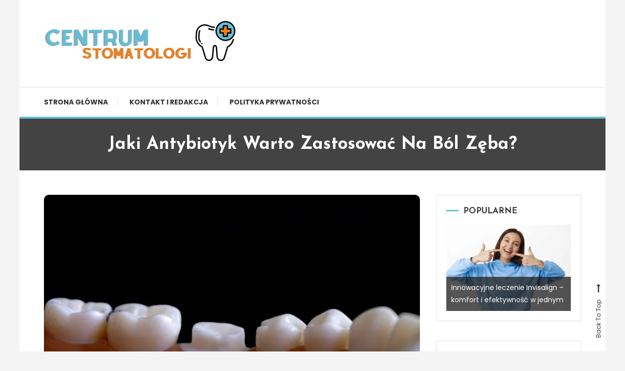

--- FILE ---
content_type: text/html; charset=utf-8
request_url: https://www.google.com/recaptcha/api2/aframe
body_size: 268
content:
<!DOCTYPE HTML><html><head><meta http-equiv="content-type" content="text/html; charset=UTF-8"></head><body><script nonce="7WIjH9xEKGfACscOCB0RTA">/** Anti-fraud and anti-abuse applications only. See google.com/recaptcha */ try{var clients={'sodar':'https://pagead2.googlesyndication.com/pagead/sodar?'};window.addEventListener("message",function(a){try{if(a.source===window.parent){var b=JSON.parse(a.data);var c=clients[b['id']];if(c){var d=document.createElement('img');d.src=c+b['params']+'&rc='+(localStorage.getItem("rc::a")?sessionStorage.getItem("rc::b"):"");window.document.body.appendChild(d);sessionStorage.setItem("rc::e",parseInt(sessionStorage.getItem("rc::e")||0)+1);localStorage.setItem("rc::h",'1769900337890');}}}catch(b){}});window.parent.postMessage("_grecaptcha_ready", "*");}catch(b){}</script></body></html>